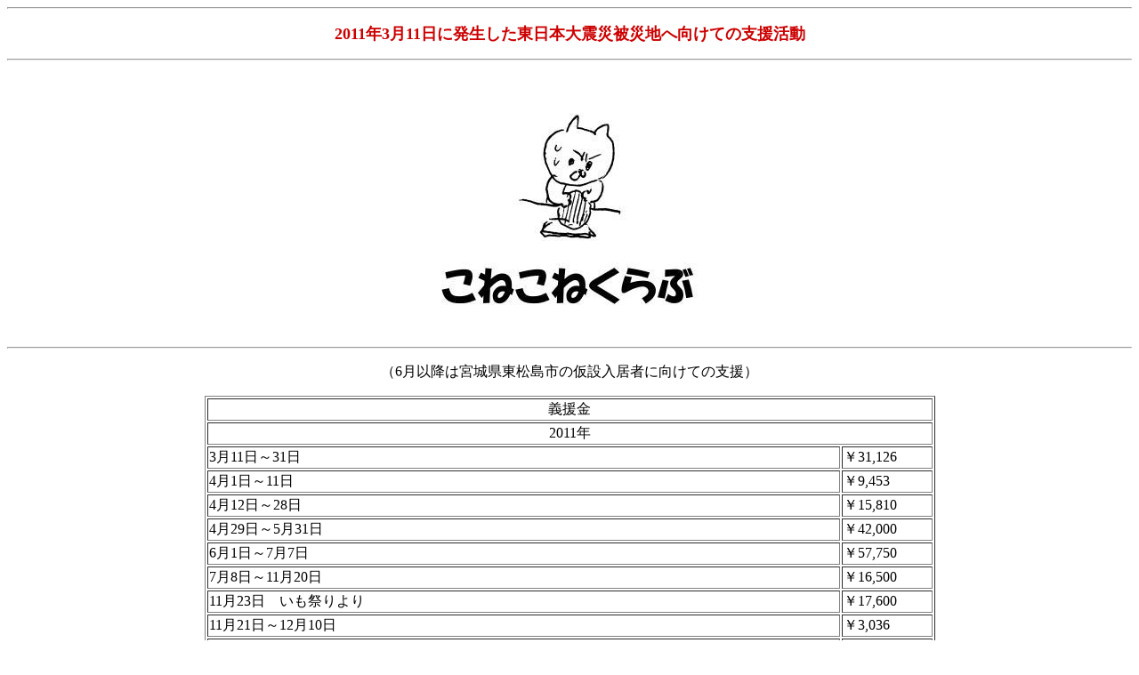

--- FILE ---
content_type: text/html
request_url: http://kankobo.babymilk.jp//kyoshitu/12.0.higashimatushima.mokuji.html
body_size: 3448
content:
<!DOCTYPE HTML PUBLIC "-//W3C//DTD HTML 4.0 Transitional//EN">
<HTML>
<HEAD>
<META name="GENERATOR" content="IBM HomePage Builder 2001 V5.0.0 for Windows">
<TITLE></TITLE>
</HEAD>
<BODY>
<HR>
<P align="center"><B><FONT size="+1" color="#cc0000">2011�N3��11���ɔ������������{��k�Д�Вn�֌����Ă̎x������</FONT></B></P>
<HR>
<CENTER>
<TABLE>
  <TBODY>
    <TR>
      <TD colspan="2"><IMG src="12.0.higashimatushima.mokuji.1.jpg" width="400" height="300" border="0"></TD>
    </TR>
  </TBODY>
</TABLE>
</CENTER>
<HR>
<P align="center">�i6���ȍ~�͋{�錧�������s�̉��ݓ����҂Ɍ����Ă̎x���j</P>
<CENTER>
<TABLE border="1" width="821">
  <TBODY>
    <TR>
      <TD colspan="2" align="center">�`����</TD>
    </TR>
    <TR>
      <TD colspan="2" align="center">2011�N</TD>
    </TR>
    <TR>
      <TD width="707">3��11���`31��</TD>
      <TD width="98">��31,126</TD>
    </TR>
    <TR>
      <TD width="707">4��1���`11��</TD>
      <TD width="98">��9,453</TD>
    </TR>
    <TR>
      <TD width="707">4��12���`28��</TD>
      <TD width="98">��15,810</TD>
    </TR>
    <TR>
      <TD width="707">4��29���`5��31��</TD>
      <TD width="98">��42,000</TD>
    </TR>
    <TR>
      <TD width="707">6��1���`7��7��</TD>
      <TD width="98">��57,750</TD>
    </TR>
    <TR>
      <TD width="707">7��8���`11��20��</TD>
      <TD width="98">��16,500</TD>
    </TR>
    <TR>
      <TD width="707">11��23���@�����Ղ���</TD>
      <TD width="98">��17,600</TD>
    </TR>
    <TR>
      <TD width="707">11��21���`12��10��</TD>
      <TD width="98">��3,036</TD>
    </TR>
    <TR>
      <TD width="707">12��7���@���얞���C�@��i�W���</TD>
      <TD width="98">��21,300</TD>
    </TR>
    <TR>
      <TD width="707">12��15���@�������s���݂̕��́u��ӂ��v�̔�</TD>
      <TD width="98">��12,500</TD>
    </TR>
    <TR>
      <TD colspan="2" align="center"><FONT color="#cc0000">2012�N�@�i������x���̂��߂̊��������j</FONT></TD>
    </TR>
    <TR>
      <TD width="707">12��16���`1��15���@���|��g���{�ʍ�i����グ</TD>
      <TD width="98">��20,760</TD>
    </TR>
    <TR>
      <TD width="707">1��16���`2��18���@���|��g���{�ʍ�i����グ</TD>
      <TD width="98">��14,800</TD>
    </TR>
    <TR>
      <TD width="707">2��19���`3��11���@���|��g���{�ʍ�i����グ</TD>
      <TD width="98">��18,400</TD>
    </TR>
    <TR>
      <TD width="707">3��12���`4��8���@���|��g���{�ʍ�i����グ�E�O���Y�킩��</TD>
      <TD width="98">��18,032</TD>
    </TR>
    <TR>
      <TD width="707">4��9���`5��13���@���|��g���{�ʍ�i����グ�E�Ί��Y���ܗg��</TD>
      <TD width="98">��27,090</TD>
    </TR>
    <TR>
      <TD width="707">5��14���`6��10���@���|��g���{�ʍ�i����グ�E�Ί��Y���ܗg���E�C�^���A�Y�|���`�[�j</TD>
      <TD width="98">��24,400</TD>
    </TR>
    <TR>
      <TD>6��11���`7��8���@���|��g���{�ʍ�i����グ�E�Ί��Y���ܗg���E�C�^���A�Y�|���`�[�j</TD>
      <TD>��9,500</TD>
    </TR>
    <TR>
      <TD>7��9���`8��4���@���|��g���{�ʍ�i����グ��C�^���A�Y�|���`�[�j</TD>
      <TD>��12,608</TD>
    </TR>
    <TR>
      <TD>8��5���`9��25���@���|��g���{�ʍ�i����グ��C�^���A�Y�|���`�[�j</TD>
      <TD>��11,350</TD>
    </TR>
    <TR>
      <TD>9��26���`10��8���@���|��g���{�ʍ�i����グ��C�^���A�Y�|���`�[�j</TD>
      <TD>��8,020</TD>
    </TR>
    <TR>
      <TD>10��9���`11��12���@���|��g���{�ʍ�i����グ</TD>
      <TD>��6,700</TD>
    </TR>
    <TR>
      <TD>11��13���`12��4���@���|��g���{�ʍ�i����グ�E�Ί��Y���ܗg��</TD>
      <TD>��12,125</TD>
    </TR>
    <TR>
      <TD>12��6���`</TD>
      <TD></TD>
    </TR>
    <TR>
      <TD align="center"><FONT color="#cc0000">2013�N�@�i�x���̂��߂̊��������j</FONT></TD>
      <TD></TD>
    </TR>
    <TR>
      <TD>�`1��7���@���|��g���{�ʍ�i����グ�E�킩�߁E�I���[�u�I�C��</TD>
      <TD>��12,600</TD>
    </TR>
    <TR>
      <TD>1��8���`1��23���@�@���|��g���{�ʍ�i����グ�E�āE�|���`�[�j�E���򂳂�E�ؒJ�����t</TD>
      <TD>\ 25,900</TD>
    </TR>
    <TR>
      <TD>1��24���`2��21���@���|��g���{�ʍ�i����グ�E�|���`�[�j</TD>
      <TD>��3,410</TD>
    </TR>
    <TR>
      <TD>2��22���`3��25���@���|��g���{�ʍ�i����グ</TD>
      <TD>��6,000</TD>
    </TR>
    <TR>
      <TD>3��26���`4��22���@���|��g���{�ʍ�i����グ</TD>
      <TD>��5,950</TD>
    </TR>
    <TR>
      <TD>4��23���`5��20���@���|��i����グ</TD>
      <TD>��21,730</TD>
    </TR>
    <TR>
      <TD></TD>
      <TD></TD>
    </TR>
  </TBODY>
</TABLE>
</CENTER>
<HR>
<CENTER>
<TABLE border="1" width="836">
  <TBODY>
    <TR>
      <TD colspan="2" align="center" width="826"><B><FONT size="+1" color="#cc0000">�����̗l�q</FONT></B></TD>
    </TR>
    <TR>
      <TD colspan="2" align="center" width="826">2011�N</TD>
    </TR>
    <TR>
      <TD colspan="2" width="826"><A href="11.12.sinsai.keiji.html" target="_blank">�H�[���ւ̌f��</A></TD>
    </TR>
    <TR>
      <TD colspan="2" width="826"><A href="11.12.sinsai.wahuku.html" target="_blank">�������s���݂̕�����́u��ӂ��v�̔�</A></TD>
    </TR>
    <TR>
      <TD colspan="2" width="826"><A href="11.12.sinsai.iioka.html" target="_blank">��t�������E�щ��E���q��</A></TD>
    </TR>
    <TR>
      <TD colspan="2" width="826"><A href="11.12.sinsai.ryokou.html" target="_blank">�������Ƌ{�錧��</A></TD>
    </TR>
    <TR>
      <TD colspan="2" width="826"><A href="11.12.sinsai.higashimatuyama.html" target="_blank">�{�錧�������s���ݏZ��֋`������͂���</A></TD>
    </TR>
    <TR>
      <TD colspan="2" align="center" width="826">2012�N</TD>
    </TR>
    <TR>
      <TD colspan="2" width="826"><A href="12.1.higashimatushima.kyositu.html" target="_blank">1��16���`17���@�{�錧�������s���ݏZ��ɂāA��1��{�����e�B�A���|�����J��</A></TD>
    </TR>
    <TR>
      <TD colspan="2" width="826"><A href="12.2.higashimatushima.kyositu.html" target="_blank">2��21���@�{�錧�������s���ݏZ��ɂāA��2��{�����e�B�A���|�����J��</A></TD>
    </TR>
    <TR>
      <TD colspan="2" width="826"><A href="12.3.higashimatushima.kyositu.html" target="_blank">3��12���`13���@�{�錧�������s���ݏZ��ɂāA��3��{�����e�B�A���|�����J��</A></TD>
    </TR>
    <TR>
      <TD colspan="2"><A href="12.4.higashimatushima.kaitendai.kihu.html" target="_blank">2���`4���@�����̕����瓩�|�p�̉�]��̊񑡂��󂯂܂����B</A></TD>
    </TR>
    <TR>
      <TD colspan="2" width="826"><A href="12.4.higashimatushima.kyositu.html" target="_blank">4��9���`10���@�{�錧�������s���ݏZ��ɂāA��4��{�����e�B�A���|�����J��</A></TD>
    </TR>
    <TR>
      <TD colspan="2" width="826"><A href="12.4.higashimatushima.itm.kihu.html" target="_blank">4��24���@��t���_�蒬�̃t�@�C�o�[���[�J�[�@ITM�Ђ��F�ނ̊񑡂��󂯂܂����B</A></TD>
    </TR>
    <TR>
      <TD colspan="2" width="826"><A href="12.5.higashimatushima.kyositu.html" target="_blank">5��14���`15���@�{�錧�������s���ݏZ��ɂāA��5��{�����e�B�A���|�����E�É�搶�񂹐A�������J��</A></TD>
    </TR>
    <TR>
      <TD colspan="2" width="826"><A href="12.5.higashimatushima.hashimoto.html" target="_blank">5��16���@�C�^���A�ݏZ�̋��{������̋`���i�̔̔��B</A></TD>
    </TR>
    <TR>
      <TD colspan="2" width="826"><A href="12.6.higashimatushima.kyositu.html" target="_blank">6��11���`12���@�{�錧�������s���ݏZ��ɂāA��6��{�����e�B�A���|�����E�ŎR�m�����Z�E�ɂ�邨����</A></TD>
    </TR>
    <TR>
      <TD colspan="2" width="826"><A href="12.6.higashimatushima.ajisaigama.kihu.html" target="_blank">6��15���@�I���̎��z�ԗq���A�����o�[�i�[�̊񑡂��󂯂܂����B</A></TD>
    </TR>
    <TR>
      <TD colspan="2" width="826"><A href="12.6.higashimatushima.hasimoto.kihu.html" target="_blank">6��18���@�C�^���A�ݏZ�̋��{�����瑗���Ă����`���i�̔̔��B</A></TD>
    </TR>
    <TR>
      <TD colspan="2" width="826"><A href="12.6.higashimatushima.okushion.html" target="_blank">6��24���@�������s�ł̗q���̂��߂̃`�����e�B�[�I�[�N�V�����W�v�B</A></TD>
    </TR>
    <TR>
      <TD colspan="2" width="826"><A href="12.6.higashimatushima.kamadukuli.jyunbi.html" target="_blank">6��26���@���|�ƁA���B�m��������q���̎w�����󂯂܂����B</A></TD>
    </TR>
    <TR>
      <TD colspan="2"><A href="12.6.higashimatushima.adachi.kihu.html" target="_blank">6��26���@���|�ƁA���B�m�������牷�x�v�i�p�C���j�̊񑡂��󂯂܂����B</A></TD>
    </TR>
    <TR>
      <TD colspan="2"><A href="12.7.higashimatushima.kyositu.html" target="_blank">7��9���`10���@�{�錧�������s���ݏZ��ɂāA��7��{�����e�B�A���|����.�B</A></TD>
    </TR>
    <TR>
      <TD colspan="2"><A href="12.7.higashimatushima.kamadukuli.rozaiunpan.html" target="_blank">7��25���@�q�����ޗ����I���^�A�̋��͂ŐΊ��̎s��֌������Ĕ��o���܂����B</A></TD>
    </TR>
    <TR>
      <TD colspan="2"><A href="12.7.higashimatushima.kamadukuli.saisyu.html" target="_blank">7��31���@�q���̂��߂̍ŏI�V���~���[�V���������܂����B</A></TD>
    </TR>
    <TR>
      <TD colspan="2"><A href="12.8.higashimatushima.kamadukuli.html" target="_blank">8��5���`10���@���ݏW���ɔ��荞�݂ŋ{�錧�������s�ɗq�����݂��܂����B</A></TD>
    </TR>
    <TR>
      <TD colspan="2"><A href="12.8.higashimatushima.karahurukizu.html" target="_blank">8��8���@�{�錧�������s���ݏZ��ɂāA�ߑO���A�ؑ���コ��̃J���t���L�b�Y���s���܂����B</A></TD>
    </TR>
    <TR>
      <TD colspan="2"><A href="12.8.higashimatushima.haniwa.html" target="_blank">8��8���@�{�錧�������s���ݏZ��ɂāA�ߌ�A���c���N���񂩂�͂ɂ�̌^�̑ł����ݕ��̎w�����󂯂܂����B</A></TD>
    </TR>
    <TR>
      <TD colspan="2"><A href="12.8.higashimatushima.suyaki.html" target="_blank">8��29���`30���@�o���オ�����q�ŁA���߂Ă̑f�Ă������Ă��܂����B</A></TD>
    </TR>
    <TR>
      <TD colspan="2"><A href="12.9.higashimatushima.hatugama.html" target="_blank">9��25���`27���@��8��{�����e�B�A���|�����i�G�t���E�֊|���j�E�_���Đ��ŏ��q�𕰂��Ă��܂����B</A></TD>
    </TR>
    <TR>
      <TD colspan="2"><A href="12.10.higashimatushima.html" target="_blank">10��9���`10���@��9��{�����e�B�A���|�����B</A></TD>
    </TR>
    <TR>
      <TD colspan="2"><A href="12.10.higashimatushima.haniwakonpou.html" target="_blank">10��26���E28���@�͂ɂ�̍���</A></TD>
    </TR>
    <TR>
      <TD colspan="2"><A href="12.11.higashimatushima.haniwa.hanniyuu.html" target="_blank">11��1���@�ŎR�m�����̂͂ɂ픎���قցu�͂ɂ�v�̔����ɍs���܂����B</A></TD>
    </TR>
    <TR>
      <TD colspan="2"><A href="12.11.higashimatushima.html" target="_blank">11��13���`14���@��10��{�����e�B�A���|�����B</A></TD>
    </TR>
    <TR>
      <TD colspan="2"><A href="12.12.higashimatushima.html" target="_blank">12��5���`6���@��11��{�����e�B�A���|�����B</A></TD>
    </TR>
    <TR>
      <TD colspan="2" align="center">2013�N</TD>
    </TR>
    <TR>
      <TD colspan="2"><A href="13.1.higashimatusima.kyositu.suyaki.html" target="_blank">1��7���`9���@��12��{�����e�B�A���|�����B�E�f�Ă��̗q�����̎��ƁB</A></TD>
    </TR>
    <TR>
      <TD colspan="2"><A href="13.1.higashimatusima.kyositu.html" target="_blank">1��23���`24���@��13��{�����e�B�A���|����</A></TD>
    </TR>
    <TR>
      <TD colspan="2"><A href="13.2.higashimatusima.kyositu.html" target="_blank">2��21���`23���@��14��{�����e�B�A���|�����E�f�Ă��̗q��������</A></TD>
    </TR>
    <TR>
      <TD colspan="2"><A href="13.3.higashimatusima.kanamachi.html" target="_blank">3��16���`18���@�����s����������w�O�ɂČÉ�搶�̋������Q�������C�x���g��<BR>
      �@�@�@�@�@�@�@�@�@�@�@���˂��˃N���u����̃t�����[�s�b�N��̔����܂����B</A></TD>
    </TR>
    <TR>
      <TD colspan="2"><A href="13.3.higashimatusima.kyositu.html" target="_blank">3��25���`26���@��15��{�����e�B�A���|�����E�f�Ă��@�i�J�i�_����̂��q����A�T���f�B�ƃ��^�v�Ȃ����s�j</A></TD>
    </TR>
    <TR>
      <TD colspan="2"><A href="13.4.higashimatusima.kyositu.html" target="_blank">4��22���`23���@��16��{�����e�B�A���|�����E�f�Ă�</A></TD>
    </TR>
    <TR>
      <TD colspan="2"><A href="13.4.higashimatusima.kyositu.flowerpick.html" target="_blank">4��28���@�M�������[�u�ԁv���c�ɂăt�����[�s�b�N�̔�</A></TD>
    </TR>
    <TR>
      <TD colspan="2"><A href="13.5.higashimatusima.kyositu.html" target="_blank">5��21���`22���@��17��{�����e�B�A���|�����E�f�Ă�</A></TD>
    </TR>
    <TR>
      <TD colspan="2"><A href="13.6.higashimatusima.kyositu.html" target="_blank">6��8���`9���@��18��{�����e�B�A���|�����E�{�Ă�</A></TD>
    </TR>
    <TR>
      <TD colspan="2"><A href="13.7.higashimatusima.kyositu.soudan.html" target="_blank">7��29���@�W��ɂ����Ė{�Ă���i�̍u�]�y�у{�����e�B�A���|�����̍���ɂ��Ă̑��k�B</A></TD>
    </TR>
    <TR>
      <TD colspan="2"><A href="13.9.higashimatusima.kyositu.html" target="_blank">9��6���`7���@��19��{�����e�B�A���|����</A></TD>
    </TR>
    <TR>
      <TD colspan="2"><A href="13.10.higashimatusima.kyositu.html" target="_blank">10��15���`16���@��20��{�����e�B�A���|����</A></TD>
    </TR>
    <TR>
      <TD colspan="2"><A href="13.11.higashimatusima.kyositu.html" target="_blank">11��25���`26���@��21��{�����e�B�A���|����</A></TD>
    </TR>
    <TR>
      <TD colspan="2"><A href="13.12.higashimatusima.kyositu.html" target="_blank">12��9���`10���@��22��{�����e�B�A���|����</A></TD>
    </TR>
    <TR>
      <TD colspan="2" align="center">2014�N</TD>
    </TR>
    <TR>
      <TD colspan="2">1���E2���͂��x�݁B���̊Ԃ͉ۑ��i�𐧍삷�鎩�K�����J�ÁB</TD>
    </TR>
    <TR>
      <TD colspan="2"><A href="14.3.higashimatusima.kyositu.saisyu.html" target="_blank">3��24���`25���@���˂��˃N���u���U�p�[�e�B�[�E��23��{�����e�B�A���|����</A></TD>
    </TR>
  </TBODY>
</TABLE>
</CENTER>
<HR>
<P align="center"><FONT size="4" color="#cc0000"><B>2014�N3��25���A�����Ă�����������{�̉��ݏZ��ł̃{�����e�B�A���|�������I�����܂����B<BR>
4���Ɍ����ĉ��݂���V���������ւƓ��ݏo���l�������x�I�ɑ����͂��߂邱�Ƃ����R�̂ЂƂł��B<BR>
<BR>
�����͂�����������������́u�ԁv�̐��k����₢�낢��Ȍ`�Ŏx�������Ă������������X�A��ƁA�c�̂�<BR>
�F�l���ɖ{���ɐS��肨��\���グ�܂��B<BR>
<BR>
�Ƃ͂����A�܂��܂��x�����K�v�ȏ󋵂��������񂠂�܂��B<BR>
���ꂼ�ꂪ�ł��邱�Ƃ����ꂩ��������Ă����Ȃ��Ă͂Ȃ�Ȃ����Ƃɕς��͂���܂���B<BR>
<BR>
���|�H�[�u�ԁv�Ƃ��Ă��A���ɏo���ꂽ�x���̉ۑ�Ɏ��g��ł����Ȃ��Ă͂Ȃ�Ȃ��ƍl���Ă��܂��B<BR>
<BR>
�܂��A�ĂсA�F�l�̂��͂����؂肷�邱�ƂɂȂ邩������܂���B<BR>
<BR>
�ǂ�����낵�����肢�������܂��B<BR>
</B></FONT><BR></P>
<P align="right">���|�H�[�u�ԁv�@�劲�@���얞�r�F�E���q</P>
<HR>
</BODY>
</HTML>
